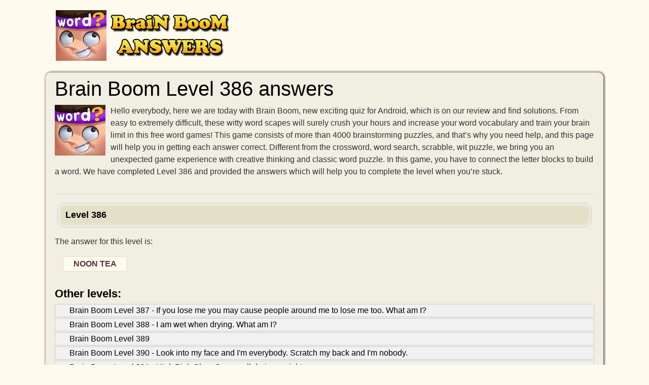

--- FILE ---
content_type: text/html; charset=UTF-8
request_url: https://brainboomanswers.com/level-386/
body_size: 6257
content:
<!DOCTYPE html>
<html xmlns="http://www.w3.org/1999/xhtml" lang="en" prefix="og: http://ogp.me/ns#">
<head>
		<title>Brain Boom Level 386 answers &#9656; More than 4000 levels &#9656; UPDATED 2026</title>
        <meta http-equiv="Content-Type" content="text/html; charset=UTF-8" />
		<meta name="viewport" content="width=device-width, initial-scale=1.0" />
    <meta name="robots" content="index,follow" />
    <meta name="description" content="Here are the answers and walkthrough to Brain Boom Level 386 puzzle " />
    <meta property="og:type" content="website" />
    <meta property="og:url" content="https://brainboomanswers.com/level-386/" />
    <meta property="og:title" content="Brain Boom Level 386 answers &#9656; More than 4000 levels &#9656; UPDATED 2026" />
    <meta property="og:description" content="Here are the answers and walkthrough to Brain Boom Level 386 puzzle " />
    <meta property="og:image" content="https://brainboomanswers.com/template/images/brain_boom_big.jpg" />
    <meta property="fb:admins" content="100011925074493" />
    <link rel="shortcut icon" href="/favicon.ico" type="image/x-icon" />
    <style>body{color:#333;background:#fffaee;font-family:"Helvetica Neue",Helvetica,Arial,sans-serif;font-size:1rem;line-height:1.5;margin:0}A:link{color:#0f4d8d;text-decoration:none}A:visited{color:#0f4d8d}A:active{color:#CAA332}img{vertical-align:middle}ul{list-style:none}*{margin:0;padding:0}*,::after,::before{-webkit-box-sizing:inherit;box-sizing:inherit}h1,h2,h3,h4,h5,h6{margin-bottom:.5rem;font-family:inherit;font-weight:500;line-height:1.1;color:#000}h2,h3,h4,h5,h6{font-weight:600}h1{font-size:2.5rem}h2{font-size:1.5rem}h3{font-size:1.4rem}h4{font-size:1.3rem}h5{font-size:1.2rem}h6{font-size:1rem}hr{margin-top:1rem;margin-bottom:1rem;border:0;border-top-width:0;border-top-style:none;border-top-color:currentcolor;border-top:1px solid rgba(0,0,0,.1)}p{margin-top:0;margin-bottom:1rem}dl,ol,ul{margin-top:0;margin-bottom:1rem}ul{list-style:none}.sr-only{position:absolute;width:1px;height:1px;padding:0;margin:-1px;overflow:hidden;clip:rect(0,0,0,0);border:0}.content{padding:10px 8px 30px 8px}.container,.footercontainer{margin:0 auto;max-width:1080px;padding-bottom:15px}.container{background:#f1eee2;border-radius:10px;box-shadow:1px 0 5px #000;padding:0 10px}.footercontainer{color:#3b2e15;font-size:17px}.footercontainer a,.footercontainer a:visited{color:#3b2e15;font-weight:700}form #website{display:none}#fb-load-msg{margin:20px 0;font-size:23px;min-height:300px;transition:ease-in-out 1s}.amp #fb-load-msg{font-size:0}#taboola-below-article-thumbnails{min-height:300px}.appdescription{margin:10px 0}.appdescription strong{font-weight:400}.appimage{float:left;margin:0 10px 10px 0}.header{margin-bottom:3px}.header .head-m{text-align:right;float:right;padding-left:0}.header .sharing{padding:40px 0 0 30px;float:left}.nav-header{display:block;padding:0 15px;font-size:11px;font-weight:700;line-height:20px;color:#999;text-shadow:0 1px 0 rgba(255,255,255,.5);text-transform:uppercase}.logo-img{text-align:left;width:auto;vertical-align:top;float:left;min-height:70px}.logo-img img{width:100%;height:auto}@media screen and (max-width:685px){.content{float:none;margin:0;padding:10px 1px 10px 1px}.sidebox{float:none;width:100%;padding:0;margin:5px}.langtext{display:none}.logo-img{text-align:center;float:none}.header{padding:20px 0}}.boxad{text-align:center;background-color:#f0f0f0;padding:8px;margin:20px 0;min-height:310px}.boxad strong{display:block;font-weight:400;color:#666;font-size:11px}.input-group{position:relative;display:table;border-collapse:separate}.form-control{display:block;width:100%;padding:.375rem .75rem;font-size:1rem;text-transform:uppercase;line-height:1.5;color:#55595c;background-color:#fff;background-image:none;border:1px solid #ccc;border-radius:.25rem;border-top-right-radius:.25rem;border-bottom-right-radius:.25rem}.form-control:focus{border-color:#d9534f}.input-group .form-control{position:relative;z-index:2;float:left;width:100%;margin-bottom:0}.btn{display:inline-block;padding:.375rem 1rem;font-size:1rem;font-weight:400;line-height:1.5;text-align:center;white-space:nowrap;vertical-align:middle;cursor:pointer;-webkit-user-select:none;-moz-user-select:none;-ms-user-select:none;user-select:none;border:1px solid transparent;border-top-color:transparent;border-right-color:transparent;border-bottom-color:transparent;border-left-color:transparent;border-radius:.25rem;border-top-left-radius:.25rem;border-bottom-left-radius:.25rem}.btn-danger{color:#fff;background-color:#d9534f;border-color:#d9534f}.btn-danger:hover,.btn-danger:focus{color:#fff;background-color:#c9302c;border-color:#c12e2a}.input-group-btn>.btn{position:relative}.input-group .form-control,.input-group-addon,.input-group-btn{display:table-cell}.input-group-addon,.input-group-btn{width:1%;white-space:nowrap;vertical-align:middle}.input-group-btn{position:relative;font-size:0;white-space:nowrap}.input-group-btn:last-child>.btn,.input-group-btn:last-child>.btn-group{z-index:2;margin-left:-1px}.input-group .form-control:last-child,.input-group-addon:last-child,.input-group-btn:first-child>.btn-group:not(:first-child)>.btn,.input-group-btn:first-child>.btn:not(:first-child),.input-group-btn:last-child>.btn,.input-group-btn:last-child>.btn-group>.btn,.input-group-btn:last-child>.dropdown-toggle{border-top-left-radius:0;border-bottom-left-radius:0}.alert{padding:15px;margin-bottom:1rem;border:1px solid transparent;border-top-color:transparent;border-right-color:transparent;border-bottom-color:transparent;border-left-color:transparent;border-radius:.25rem}.alert-danger{color:#a94442;background-color:#f2dede;border-color:#ebcccc}.levels li{background:#e3e0c8;border:1px solid #ccc;border-radius:15px;box-shadow:1px 0 10px #fff inset;margin:5px;padding:10px 15px}.levels li a{color:#000;font-weight:700;display:block;font-size:18px}.levels li a span{font-size:13px}.levels li a:hover{color:#e45203}.levels li.ads{border:none;height:auto;width:auto;background:none;box-shadow:none}ul.level_list li span{margin:0 15px 0 4px}ul.level_list li{padding-left:9px;margin:2px 0;background-color:#f1f1f1;border:1px solid #ccc}ul.level_list li a{color:#000}ul.level_list li a:hover{color:#888}ul.level_list li.ads{background:none;border:none}.partners li{margin:5px;display:inline-block}.partners h4{margin:5px 0;color:#000;font-size:13px;text-align:center}.words{padding:0 15px 15px}.words span{background:#fffbef;border-radius:4px;border:1px solid #e8ddbd;color:#593230;display:inline-block;font-weight:700;font-family:sans-serif;margin:1px 1px;min-width:40px;padding:2px 20px;text-align:center;text-transform:uppercase}.hidden{visibility:hidden}.crossword{padding:0 2px;margin:0 auto;text-align:center;font-size:.7rem}.crossword-row{white-space:nowrap}.crossword .letter{background:#fffbef;border-radius:4px;border:1px solid #e8ddbd;color:#593230;display:inline-block;font-weight:700;font-family:sans-serif;font-size:1rem;margin:1px 1px;min-width:18px;padding:2px 5px;text-align:center;text-transform:uppercase}.crossword.bigpuzzle{font-size:.7rem;line-height:1.1}.crossword.bigpuzzle .letter{min-width:10px}.clear{clear:both}.sidebox{float:right;width:300px;overflow:hidden;padding:0 0 0 16px;background:#acd6ff}.sidebox .widget{padding-top:20px}.sidebox p{color:#3371b1;font-size:30px;font-weight:700;text-transform:uppercase}.sidebox ul{list-style:outside none none;padding:4px 5px 0 0}.top-ads{color:#fff;font-size:22px;padding:10px 0;text-align:center}.widget-games li{margin:5px 0}.widget-games a{color:#faefe1}.widget-games img{float:left;margin:2px 8px}.answerimages{margin:10px 0}.answerimages li{display:inline-block;position:relative;margin:14px 10px;border:3px solid #ffb47d}.answerimages li img{margin:0}.post-ratings{width:100%;filter:alpha(opacity=100);-moz-opacity:1;opacity:1;text-align:right}.post-ratings-loading{display:none;height:16px;text-align:left}.post-ratings-image{border:0}.post-ratings IMG,.post-ratings-loading IMG,.post-ratings-image IMG{border:0;padding:0;margin:0}.post-ratings-comment-author{font-weight:400;font-style:italic}.game-list{border-top:3px solid #ffb400;margin-top:15px;padding:5px 0}.game-list h4{color:#c39;font-size:30px;padding:6px 0;text-transform:uppercase}.game-list a{color:#000}.game-list li{display:inline-block;margin:6px 10px}.game-list li img{display:block}.game-list li span{margin:3px;display:block;text-align:center}.trade{float:right;font-size:12px;max-width:500px}.right{float:right;text-decoration:none}.title{text-align:center;margin-top:24px}.error{color:#BE311B;font-weight:700}.accordion h3.title,.accordion h1.title,.accordion h2.title{font-family:sans-serif;padding-bottom:10px;padding-top:10px;padding-left:16px;margin:10px 0 0 0;text-transform:uppercase;font-size:23px;text-align:left}.groupRow{padding:10px;text-align:left;margin-top:0;margin-bottom:0;font-size:14px}div.row input,div.row textarea{background:#fff none repeat scroll 0 0;border:1px solid #ccc;border-radius:5px;font-size:14px;padding:4px 6px;min-width:40%;width:300px}div.row p{margin:4px 0 10px}.next-button{font-family:sans-serif;border:1px solid #ffb400;background-color:#f9c72e;box-shadow:0 0 5px rgba(0,0,0,.5);padding:5px 10px;font-size:30px;font-weight:lighter;color:#613100;vertical-align:middle;cursor:pointer;text-decoration:none;width:auto;text-align:center;text-transform:uppercase;margin:7px auto;border-radius:10px}.next-button a{text-decoration:none;color:#4f1c05;display:block}.ui-message{background:#fff none repeat scroll 0 0;border:1px solid #aaa;border-radius:5px;padding:5px;text-align:left}</style>
    
     
        <script type="application/ld+json">{"@context":"http:\/\/schema.org","@type":"article","mainEntityOfPage":{"@type":"WebPage","@id":"https:\/\/brainboomanswers.com\/level-386\/"},"author":{"@type":"Person","name":"Laurie Shoaf","url":"https:\/\/brainboomanswers.com"},"articleSection":["Game answers"],"publisher":{"logo":{"url":"https:\/\/brainboomanswers.com\/template\/images\/brain_boom_logo.png"}},"headline":"Brain Boom Level 386 answers","name":"Brain Boom Level 386 answers","dateCreated":"2022-08-19T08:00:00+08:00","datePublished":"2022-08-19T08:00:00+08:00","dateModified":"2022-10-24T03:27:15-06:00","url":"https:\/\/brainboomanswers.com\/level-386\/","potentialAction":{"@type":"SearchAction","target":"https:\/\/brainboomanswers.com\/?letters={search_term_string}","query-input":"required name=search_term_string"},"image":{"@type":"ImageObject","url":"https:\/\/brainboomanswers.com\/template\/images\/brain_boom_big.jpg","height":400,"width":400}}</script>  
</head>
<body>

  <div id="header_block" style="width:100%">
      <div class="top-header-block">
        <div class="header">
          <nav class="nav-header" style="max-width:1060px;margin:auto">
              <div class="row-main">

                  <div class="logo-img" style="width:auto">
                      <a href="//brainboomanswers.com/">
                        <img style="max-width:344px;margin: 20px 0;" alt="Brain Boom answers" title="Brain Boom answers" width="344" height="100" src="/template/images/brain_boom_logo.png" />
                      </a>
                  </div>

                  <div class="top-menu head-m" style="text-align:right">
                     
                  </div>

                  <div class="clear"></div>
              </div>
          </nav>
        </div>
          
                
      </div>
  </div>

  <div class="container">
    <div class="content">
      <h1>Brain Boom Level 386 answers</h1>      
          
  
  <div class="appdescription">
    <p><a class="appimage" href="/"><img src="/template/images/brain_boom.jpg" alt="Brain Boom" width="100" height="100" /></a>
Hello everybody, here we are today with Brain Boom, new exciting quiz for Android, which is on our review and find solutions.
From easy to extremely difficult, these witty word scapes will surely crush your hours and increase your word vocabulary and train your brain limit in this free word games!
This game consists of more than 4000 brainstorming puzzles, and that’s why you need help, and this page will help you in getting each answer correct.
Different from the crossword, word search, scrabble, wit puzzle, we bring you an unexpected game experience with creative thinking and classic word puzzle.
In this game, you have to connect the letter blocks to build a word. We have completed Level 386 and provided the answers which will help you to complete the level when you’re stuck.

</p> 
  </div> 
  <div class="clear"></div>
  
  <hr />
  <ul class="levels">
    <li><a href="/level-386/">Level 386 </a></li>  </ul>

    
  
  <p>The answer for this level is:</p>

  <ul class="words">
    <li><span>NOON TEA</span></li>
 
  </ul>

   

  <h3>Other levels:</h3>
  
  <ul class="level_list" id="level_list">
    <li><span class="nr"></span><a href="/level-387/">Brain Boom Level 387 - If you lose me you may cause people around me to lose me too. What am I?</a></li>
<li><span class="nr"></span><a href="/level-388/">Brain Boom Level 388 - I am wet when drying. What am I?</a></li>
<li><span class="nr"></span><a href="/level-389/">Brain Boom Level 389</a></li>
<li><span class="nr"></span><a href="/level-390/">Brain Boom Level 390 - Look into my face and I'm everybody. Scratch my back and I'm nobody.</a></li>
<li><span class="nr"></span><a href="/level-391/">Brain Boom Level 391 - Hink Pink Clue:
Cry or yell during a nightmare</a></li>
<li><span class="nr"></span><a href="/level-392/">Brain Boom Level 392</a></li>
<li><span class="nr"></span><a href="/level-393/">Brain Boom Level 393 - With no hammer or any kind of tool I build my house so quickly. What am I?</a></li>
<li><span class="nr"></span><a href="/level-394/">Brain Boom Level 394 - I encourage people to run home and steal. What am I?</a></li>
  </ul>
  
  <div class="next-button"><a href="/">Search for more answers</a></div>  
  <div style="padding:5px;">
    <script>
  var ratingsL10n = {"plugin_url":"/ratings","ajax_url":"/ratings/rating-ajax.php","text_wait":"Please rate only 1 post at a time.","image":"rt","image_ext":"gif","max":"5","show_loading":"1","show_fading":"1","custom":"0"};
  var ratings_mouseover_image=new Image();ratings_mouseover_image.src="/ratings/images/rating_over.gif";
  </script>
  <script defer src="/ratings/ratings.min.js"></script>
    <div id="post-ratings-57d653b10c66f617c8e6f875c0ed7f20" class="post-ratings">
    <img id="rating_57d653b10c66f617c8e6f875c0ed7f20_1" src="/ratings/images/rating_on.gif" alt="8 votes, average: 2,90 out of 5" title="8 votes, average: 2,90 out of 5"  onmouseover="current_rating('57d653b10c66f617c8e6f875c0ed7f20', 1, '1 Star');" onmouseout="ratings_off(2.9, 3, 0);" onclick="rate_post();" onkeypress="rate_post();" style="cursor:pointer;border:0px;" />
<img id="rating_57d653b10c66f617c8e6f875c0ed7f20_2" src="/ratings/images/rating_on.gif" alt="8 votes, average: 2,90 out of 5" title="8 votes, average: 2,90 out of 5"  onmouseover="current_rating('57d653b10c66f617c8e6f875c0ed7f20', 2, '2 Stars');" onmouseout="ratings_off(2.9, 3, 0);" onclick="rate_post();" onkeypress="rate_post();" style="cursor:pointer;border:0px;" />
<img id="rating_57d653b10c66f617c8e6f875c0ed7f20_3" src="/ratings/images/rating_half.gif" alt="8 votes, average: 2,90 out of 5" title="8 votes, average: 2,90 out of 5"  onmouseover="current_rating('57d653b10c66f617c8e6f875c0ed7f20', 3, '3 Stars');" onmouseout="ratings_off(2.9, 3, 0);" onclick="rate_post();" onkeypress="rate_post();" style="cursor:pointer;border:0px;" />
<img id="rating_57d653b10c66f617c8e6f875c0ed7f20_4" src="/ratings/images/rating_off.gif" alt="8 votes, average: 2,90 out of 5" title="8 votes, average: 2,90 out of 5"  onmouseover="current_rating('57d653b10c66f617c8e6f875c0ed7f20', 4, '4 Stars');" onmouseout="ratings_off(2.9, 3, 0);" onclick="rate_post();" onkeypress="rate_post();" style="cursor:pointer;border:0px;" />
<img id="rating_57d653b10c66f617c8e6f875c0ed7f20_5" src="/ratings/images/rating_off.gif" alt="8 votes, average: 2,90 out of 5" title="8 votes, average: 2,90 out of 5"  onmouseover="current_rating('57d653b10c66f617c8e6f875c0ed7f20', 5, '5 Stars');" onmouseout="ratings_off(2.9, 3, 0);" onclick="rate_post();" onkeypress="rate_post();" style="cursor:pointer;border:0px;" />
     (<em><strong>8</strong> votes, average: <strong>2,90</strong> out of 5</em>)

       <script type="application/ld+json">
   {
      "@context": "http://schema.org",
      "@type": "aggregateRating",
      "itemReviewed": {
          "@type": "Game",
          "name": "Brain Boom answers"
      },
      "ratingValue": "2.9",
      "bestRating": 5,
      "ratingCount": 8   }
   </script>
   
  </div>
    <div id="post-ratings-57d653b10c66f617c8e6f875c0ed7f20-loading" class="post-ratings-loading">
    <img src="/ratings/images/loading.gif" width="16" height="16" alt="Loading..." title="Loading..." class="post-ratings-image" />&nbsp;Loading...
  </div>
  </div>

<h3>Download Brain Boom</h3>
<p>
  <a href="https://apps.apple.com/us/app/brainboom-word-brain-games/id1550734007">
    <img src="/template/images/apple_app_store.jpg" alt="Get it on App Store" width="130" height="50" />
  </a>
  <a href="https://play.google.com/store/apps/details?id=com.wordpz.guesswords.braingame">
    <img src="/template/images/google-play-store.jpg" alt="Get it on Google Play" width="130" height="50" />
  </a>  
</p>

<hr /><h4>Latest searches:</h4><div id="fb-load-msg">Loading comments...please wait...
  <div class="fb-comments" data-href="https://brainboomanswers.com" data-numposts="15" data-width="100%" data-order-by="reverse_time"></div>
</div>

      
      
    </div>  
    
    <div class="sidebox">
      
    </div>
    
    <div class="clear"></div>
  </div>


<div class="footercontainer">
  <div class="cont">
    <div class="trade">BrainBoomAnswers.com is not affiliated with the applications mentioned on this site. All intellectual property, trademarks, and copyrighted material is property of their respective developers.</div>    
    
    <a href="/contact-us.html">Contact us</a> | <a href="/disclaimer.html">Disclaimer</a> | <a href="/privacy-policy.html">Privacy policy</a><br />
    
    &copy; 2022  - 2026 &middot; <a href="//brainboomanswers.com/">BrainBoomAnswers.com</a>
  
        
    <div class="clear"></div>
  </div>

</div>

<!-- Matomo -->
<script>
  var _paq = window._paq = window._paq || [];
  /* tracker methods like "setCustomDimension" should be called before "trackPageView" */
  _paq.push(['trackPageView']);
  _paq.push(['enableLinkTracking']);
  (function() {
    var u="//s2.gameanswers.net/";
    _paq.push(['setTrackerUrl', u+'matomo.php']);
    _paq.push(['setSiteId', '44']);
    var d=document, g=d.createElement('script'), s=d.getElementsByTagName('script')[0];
    g.async=true; g.src=u+'matomo.js'; s.parentNode.insertBefore(g,s);
  })();
</script>
<!-- End Matomo Code -->

<div id="fb-root"></div>

<script>
var comments_loaded = false;
function load_comments() {
  if (!comments_loaded) { 
    comments_loaded = true;

    var js = document.createElement('script');
    js.async = 1;
    js.src = '//connect.facebook.net/en_US/sdk.js#xfbml=1&version=v2.6';
    document.body.appendChild(js);
    
    setTimeout(function(){document.getElementById('fb-load-msg').style.fontSize="0px"}, 1300);
  }  
}
window.addEventListener('scroll', function(e){
  var currentScroll = document.scrollingElement.scrollTop;
  var fb_target = document.getElementById('fb-load-msg');
//  var native_target = document.getElementById('taboola-below-article-thumbnails');

  if( fb_target && ((currentScroll > fb_target.getBoundingClientRect().top -550) || (fb_target.getBoundingClientRect().top -550 < (window.innerHeight || document.documentElement.clientHeight))) ) load_comments();
//  if( native_target && ((currentScroll > native_target.getBoundingClientRect().top -550) || (native_target.getBoundingClientRect().top -550 < (window.innerHeight || document.documentElement.clientHeight))) ) load_native_ads();

}, false);
</script>


</body>
</html>	